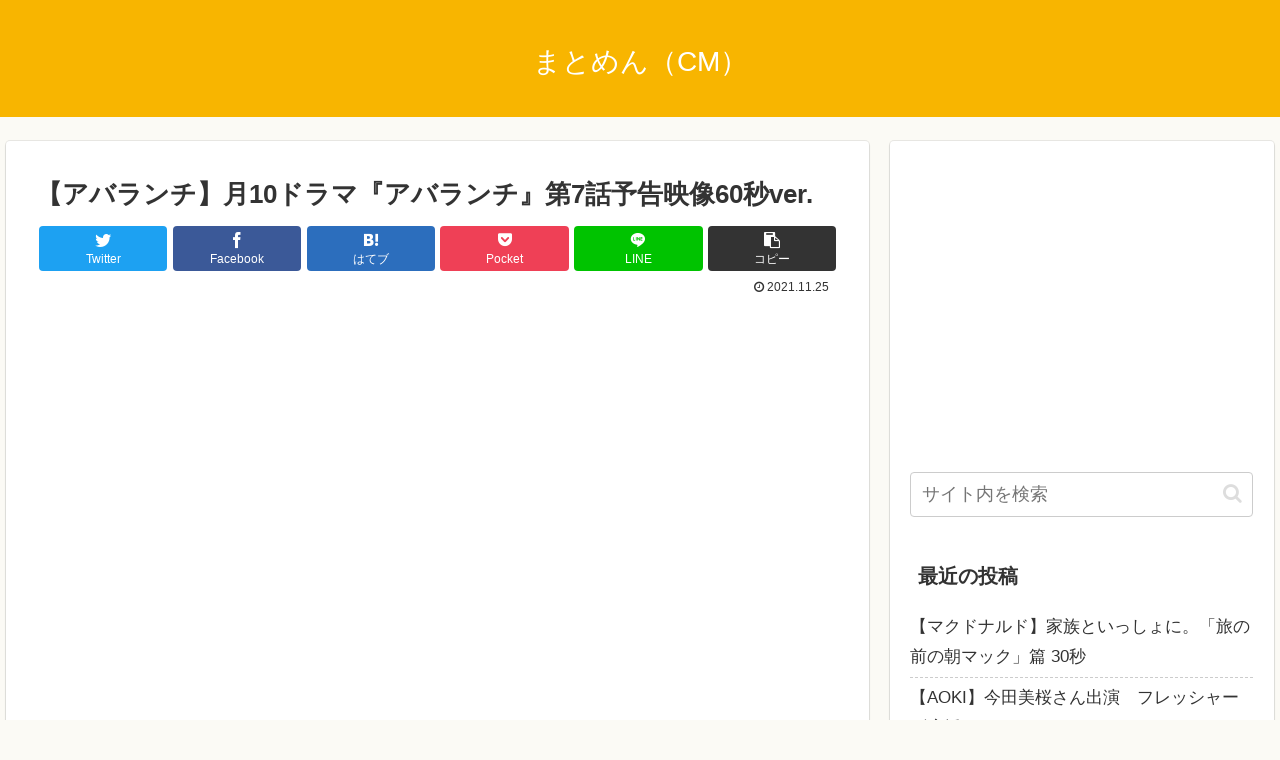

--- FILE ---
content_type: text/html; charset=utf-8
request_url: https://www.google.com/recaptcha/api2/aframe
body_size: 266
content:
<!DOCTYPE HTML><html><head><meta http-equiv="content-type" content="text/html; charset=UTF-8"></head><body><script nonce="nA6wupmYKP2ha_8Ju83RCA">/** Anti-fraud and anti-abuse applications only. See google.com/recaptcha */ try{var clients={'sodar':'https://pagead2.googlesyndication.com/pagead/sodar?'};window.addEventListener("message",function(a){try{if(a.source===window.parent){var b=JSON.parse(a.data);var c=clients[b['id']];if(c){var d=document.createElement('img');d.src=c+b['params']+'&rc='+(localStorage.getItem("rc::a")?sessionStorage.getItem("rc::b"):"");window.document.body.appendChild(d);sessionStorage.setItem("rc::e",parseInt(sessionStorage.getItem("rc::e")||0)+1);localStorage.setItem("rc::h",'1769712744261');}}}catch(b){}});window.parent.postMessage("_grecaptcha_ready", "*");}catch(b){}</script></body></html>